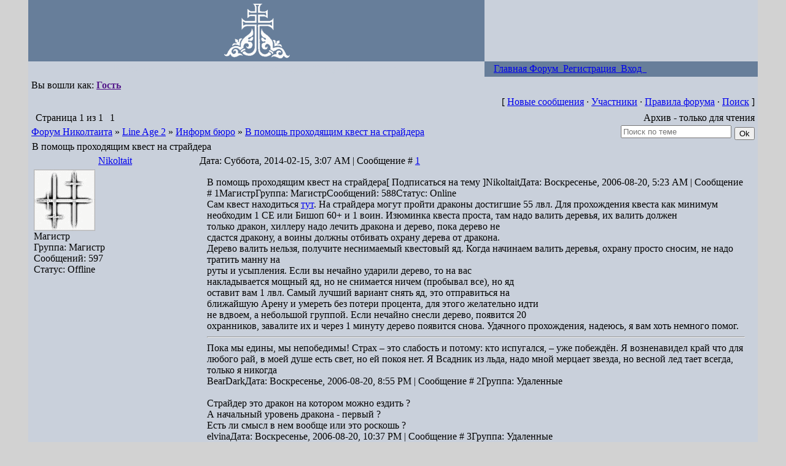

--- FILE ---
content_type: text/html; charset=UTF-8
request_url: http://nikoltait.net/forum/14-987-1
body_size: 10129
content:
<html>
<head>
<script type="text/javascript" src="/?WIjxJOqCxx4h1p2M38yv1sCcSYqw1sy5frl1AG1CK5BWuF%216MHJBd%5EYE%5EhU4WCnKpr6CRfvfiyxKHzt5vGBrhDtP8NO2uHgIZ3iqEBvpapjlkZ2Gl%3BBhfKEWOg2n7vG5RtvwDxBeIRzkGdvm7R1zI3htVlinYdBY%5EGwrIJaXp%3BHRhVOrMMNe0iHWhBzm1fr4vnIb84vu2h66r%21EWwdPdEuco"></script>
	<script type="text/javascript">new Image().src = "//counter.yadro.ru/hit;ucoznet?r"+escape(document.referrer)+(screen&&";s"+screen.width+"*"+screen.height+"*"+(screen.colorDepth||screen.pixelDepth))+";u"+escape(document.URL)+";"+Date.now();</script>
	<script type="text/javascript">new Image().src = "//counter.yadro.ru/hit;ucoz_desktop_ad?r"+escape(document.referrer)+(screen&&";s"+screen.width+"*"+screen.height+"*"+(screen.colorDepth||screen.pixelDepth))+";u"+escape(document.URL)+";"+Date.now();</script><script type="text/javascript">
if(typeof(u_global_data)!='object') u_global_data={};
function ug_clund(){
	if(typeof(u_global_data.clunduse)!='undefined' && u_global_data.clunduse>0 || (u_global_data && u_global_data.is_u_main_h)){
		if(typeof(console)=='object' && typeof(console.log)=='function') console.log('utarget already loaded');
		return;
	}
	u_global_data.clunduse=1;
	if('0'=='1'){
		var d=new Date();d.setTime(d.getTime()+86400000);document.cookie='adbetnetshowed=2; path=/; expires='+d;
		if(location.search.indexOf('clk2398502361292193773143=1')==-1){
			return;
		}
	}else{
		window.addEventListener("click", function(event){
			if(typeof(u_global_data.clunduse)!='undefined' && u_global_data.clunduse>1) return;
			if(typeof(console)=='object' && typeof(console.log)=='function') console.log('utarget click');
			var d=new Date();d.setTime(d.getTime()+86400000);document.cookie='adbetnetshowed=1; path=/; expires='+d;
			u_global_data.clunduse=2;
			new Image().src = "//counter.yadro.ru/hit;ucoz_desktop_click?r"+escape(document.referrer)+(screen&&";s"+screen.width+"*"+screen.height+"*"+(screen.colorDepth||screen.pixelDepth))+";u"+escape(document.URL)+";"+Date.now();
		});
	}
	
	new Image().src = "//counter.yadro.ru/hit;desktop_click_load?r"+escape(document.referrer)+(screen&&";s"+screen.width+"*"+screen.height+"*"+(screen.colorDepth||screen.pixelDepth))+";u"+escape(document.URL)+";"+Date.now();
}

setTimeout(function(){
	if(typeof(u_global_data.preroll_video_57322)=='object' && u_global_data.preroll_video_57322.active_video=='adbetnet') {
		if(typeof(console)=='object' && typeof(console.log)=='function') console.log('utarget suspend, preroll active');
		setTimeout(ug_clund,8000);
	}
	else ug_clund();
},3000);
</script>
<title>В помощь проходящим квест на страйдера - Форум Николтаита</title>
<link type="text/css" rel="StyleSheet" href="//nikoltaits.clan.su/_st/my.css" />

	<link rel="stylesheet" href="/.s/src/base.min.css?v=221108" />
	<link rel="stylesheet" href="/.s/src/layer1.min.css?v=221108" />

	<script src="/.s/src/jquery-3.6.0.min.js"></script>
	
	<script src="/.s/src/uwnd.min.js?v=221108"></script>
	<script src="//s741.ucoz.net/cgi/uutils.fcg?a=uSD&ca=2&ug=999&isp=0&r=0.454043925513613"></script>
	<link rel="stylesheet" href="/.s/src/ulightbox/ulightbox.min.css" />
	<link rel="stylesheet" href="/.s/src/social.css" />
	<script src="/.s/src/ulightbox/ulightbox.min.js"></script>
	<script>
/* --- UCOZ-JS-DATA --- */
window.uCoz = {"site":{"id":"6nikoltaits","domain":"nikoltait.net","host":"nikoltaits.clan.su"},"country":"US","ssid":"350226355475540210013","language":"ru","mod":"fr","module":"forum","uLightboxType":1,"layerType":1,"sign":{"7287":"Перейти на страницу с фотографией.","7254":"Изменить размер","7253":"Начать слайд-шоу","7251":"Запрошенный контент не может быть загружен. Пожалуйста, попробуйте позже.","3125":"Закрыть","5458":"Следующий","7252":"Предыдущий","5255":"Помощник"}};
/* --- UCOZ-JS-CODE --- */

	function Insert(qmid, user, text ) {
		user = user.replace(/\[/g, '\\[').replace(/\]/g, '\\]');
		if ( !!text ) {
			qmid = qmid.replace(/[^0-9]/g, "");
			paste("[quote="+user+";"+qmid+"]"+text+"[/quote]\n", 0);
		} else {
			_uWnd.alert('Выделите текст для цитирования', '', {w:230, h:80, tm:3000});
		}
	}

	function paste(text, flag ) {
		if ( document.selection && flag ) {
			document.addform.message.focus();
			document.addform.document.selection.createRange().text = text;
		} else {
			document.addform.message.value += text;
		}
	}

	function get_selection( ) {
		if ( window.getSelection ) {
			selection = window.getSelection().toString();
		} else if ( document.getSelection ) {
			selection = document.getSelection();
		} else {
			selection = document.selection.createRange().text;
		}
	}

	function pdel(id, n ) {
		if ( confirm('Вы подтверждаете удаление?') ) {
			(window.pDelBut = document.getElementById('dbo' + id))
				&& (pDelBut.width = pDelBut.height = 13) && (pDelBut.src = '/.s/img/ma/m/i2.gif');
			_uPostForm('', {url:'/forum/14-987-' + id + '-8-0-350226355475540210013', 't_pid': n});
		}
	}
 function uSocialLogin(t) {
			var params = {"facebook":{"width":950,"height":520},"yandex":{"height":515,"width":870},"vkontakte":{"height":400,"width":790},"ok":{"height":390,"width":710},"google":{"width":700,"height":600}};
			var ref = escape(location.protocol + '//' + ('nikoltait.net' || location.hostname) + location.pathname + ((location.hash ? ( location.search ? location.search + '&' : '?' ) + 'rnd=' + Date.now() + location.hash : ( location.search || '' ))));
			window.open('/'+t+'?ref='+ref,'conwin','width='+params[t].width+',height='+params[t].height+',status=1,resizable=1,left='+parseInt((screen.availWidth/2)-(params[t].width/2))+',top='+parseInt((screen.availHeight/2)-(params[t].height/2)-20)+'screenX='+parseInt((screen.availWidth/2)-(params[t].width/2))+',screenY='+parseInt((screen.availHeight/2)-(params[t].height/2)-20));
			return false;
		}
		function TelegramAuth(user){
			user['a'] = 9; user['m'] = 'telegram';
			_uPostForm('', {type: 'POST', url: '/index/sub', data: user});
		}
function loginPopupForm(params = {}) { new _uWnd('LF', ' ', -250, -100, { closeonesc:1, resize:1 }, { url:'/index/40' + (params.urlParams ? '?'+params.urlParams : '') }) }
/* --- UCOZ-JS-END --- */
</script>

	<style>.UhideBlock{display:none; }</style>
</head>

<body bgcolor="#D2D2D2" topmargin="0" leftmargin="0" rightmargin="0" bottommargin="0" marginwidth=0 marginheight=0>
<!-- Header -->
<table border="0" cellpadding="0" cellspacing="0" width="100%" align="center">
<tr>
<td width="46" bgcolor="D2D2D2" rowspan="2"><img border="0" src="//src.ucoz.ru/t/181/1px.gif" width="46" height="1"></td>
<td width="97%" class="mframe" valign="top" bgcolor="#C9D0DB">
<table border="0" cellpadding="0" cellspacing="0" width="100%">
<tr>
<td width="255" height="100" align="center" bgcolor="677E9A" class="colgray"><a href="http://nikoltait.net/forum/"><img border="0" src="http://nikoltait.net/stite/logo.gif" width="255" height="100"></a></td>
</tr>
<tr>
<td bgcolor="#C9D0DB" align="center" class="colwhite" height="25"><font color="#C9D0DB"><b>В помощь проходящим квест на страйдера - Форум Николтаита</b></font></td>
<td bgcolor="#677E9A" style="padding-left:15px;padding-right:15px;">

<table border="0" cellspacing="0" cellpadding="0">
<tr>
<td class="menuTd"><a href="http://nikoltait.net/" class="menu1" target="_blank">Главная&nbsp;</a></td>
<td class="menuTd"><a href="/forum/" class="menu1">Форум &nbsp;</a></td>
<td class="menuTd"><a class="menu1" href="/register">Регистрация &nbsp;</a></td>
<td class="menuTd"><a class="menu1" href="javascript:;" rel="nofollow" onclick="loginPopupForm(); return false;">Вход &nbsp;</a></td>
</tr>
</table>
</td>
</tr>
</table>
<!-- /Header -->

<table border="0" cellpadding="0" cellspacing="0" width="100%">
<tr>
<td valign="top" style="padding-bottom:20px;" colspan="2">
<table border="0" cellpadding="4" cellspacing="1" width="100%">
<tr><td colspan="2">Вы вошли как: <a class="noun" href=""><b>Гость</b></a> </td></tr>
<tr><td colspan="2">

<!-- Forum Links -->
<table border="0" cellpadding="0" height="24" cellspacing="0" width="100%" align="center">
<tr>
<td width="100%" align="right" valign="top">[ 
<a href="/forum/0-0-1-34" rel="nofollow">Новые сообщения</a> · 
<a href="/forum/0-0-1-35" rel="nofollow">Участники</a> · 
<a href="/forum/0-0-0-36" rel="nofollow">Правила форума</a> · 
<a href="/forum/0-0-0-6" rel="nofollow">Поиск</a> ]</td>
</tr>
</table>
<!-- /Forum Links -->

<!-- Body -->

		

		<table class="ThrTopButtonsTbl" border="0" width="100%" cellspacing="0" cellpadding="0">
			<tr class="ThrTopButtonsRow1">
				<td width="50%" class="ThrTopButtonsCl11">
	<ul class="switches switchesTbl forum-pages">
		<li class="pagesInfo">Страница <span class="curPage">1</span> из <span class="numPages">1</span></li>
		 <li class="switchActive">1</li> 
	</ul></td>
				<td align="right" class="frmBtns ThrTopButtonsCl12"><div id="frmButns83"> <span class="archivedForum">Архив - только для чтения</span> </div></td></tr>
			
		</table>
		
	<table class="ThrForumBarTbl" border="0" width="100%" cellspacing="0" cellpadding="0">
		<tr class="ThrForumBarRow1">
			<td class="forumNamesBar ThrForumBarCl11 breadcrumbs" style="padding-top:3px;padding-bottom:5px;">
				<a class="forumBar breadcrumb-item" href="/forum/">Форум Николтаита</a>  <span class="breadcrumb-sep">&raquo;</span> <a class="forumBar breadcrumb-item" href="/forum/9">Line Age 2</a> <span class="breadcrumb-sep">&raquo;</span> <a class="forumBar breadcrumb-item" href="/forum/14">Информ бюро</a> <span class="breadcrumb-sep">&raquo;</span> <a class="forumBarA" href="/forum/14-987-1">В помощь проходящим квест на страйдера</a></td><td class="ThrForumBarCl12" >
	
	<script>
	function check_search(form ) {
		if ( form.s.value.length < 3 ) {
			_uWnd.alert('Вы ввели слишком короткий поисковой запрос.', '', { w:230, h:80, tm:3000 })
			return false
		}
		return true
	}
	</script>
	<form id="thread_search_form" onsubmit="return check_search(this)" action="/forum/14-987" method="GET">
		<input class="fastNav" type="submit" value="Ok" id="thread_search_button"><input type="text" name="s" value="" placeholder="Поиск по теме" id="thread_search_field"/>
	</form>
			</td></tr>
	</table>
		
		<div class="gDivLeft">
	<div class="gDivRight">
		<table class="gTable threadpage-posts-table" border="0" width="100%" cellspacing="1" cellpadding="0">
		<tr>
			<td class="gTableTop">
				<div style="float:right" class="gTopCornerRight"></div>
				<span class="forum-title">В помощь проходящим квест на страйдера</span>
				</td></tr><tr><td class="postSeparator"><div id="nativeroll_video_cont" style="display:none;"></div></td></tr><tr id="post45892"><td class="postFirst"><table border="0" width="100%" cellspacing="1" cellpadding="2" class="postTable">
<tr><td width="23%" class="postTdTop" align="center"><a class="postUser" href="javascript://" rel="nofollow" onClick="emoticon('[b]Nikoltait[/b],');return false;">Nikoltait</a></td><td class="postTdTop">Дата: Суббота, 2014-02-15, 3:07 AM | Сообщение # <a rel="nofollow" name="45892" class="postNumberLink" href="javascript:;" onclick="prompt('Прямая ссылка к сообщению', 'http://nikoltait.net/forum/14-987-45892-16-1392419264'); return false;">1</a></td></tr>
<tr><td class="postTdInfo" valign="top">
<img alt="" title="Nikoltait" class="userAvatar" border="0" src="/avatar/65/8795-642759.gif"><div class="postRankName">Магистр</div>

<div class="postRankIco"><img alt="" style="margin:0;padding:0;border:0;" name="groupIcon" src="http://nikoltaits.clan.su/img/rangi/king.bmp" title="Магистр" /></div>
<div class="postUserGroup">Группа: Магистр</div>
<div class="numposts">Сообщений: <span="unp">597</span></div>



<div class="statusBlock">Статус: <span class="statusOffline">Offline</span></div>
 
</td><td class="posttdMessage" valign="top"><table width="100%" border=0 cellpadding="10"><tr><td class="posttdMessage" valign="top"><span class="ucoz-forum-post" id="ucoz-forum-post-45892" edit-url="">В помощь проходящим квест на страйдера[ Подписаться на тему ]NikoltaitДата: Воскресенье, 2006-08-20, 5:23 AM &#124; Сообщение # 1<img src="http://nikoltaits.clan.su/la2ava.gif" border="0" alt=""/>Магистр<img src="http://nikoltaits.clan.su/img/rangi/king.bmp" border="0" alt=""/>Группа: МагистрСообщений: 588Статус: Online <br /> Сам квест находиться <a class="link" href="http://u.to/Z01BBg" title="http://l2dc.ru/l2pets/?t=petstrider" rel="nofollow" target="_blank">тут</a>. На страйдера могут пройти драконы достигшие 55 лвл. Для прохождения квеста как минимум необходим 1 СЕ или Бишоп 60+ и 1 воин. Изюминка квеста проста, там надо валить деревья, их валить должен <br /> только дракон, хиллеру надо лечить дракона и дерево, пока дерево не <br /> сдастся дракону, а воины должны отбивать охрану дерева от дракона. <br /> Дерево валить нельзя, получите неснимаемый квестовый яд. Когда начинаем валить деревья, охрану просто сносим, не надо тратить манну на <br /> руты и усыпления. Если вы нечайно ударили дерево, то на вас <br /> накладывается мощный яд, но не снимается ничем (пробывал все), но яд <br /> оставит вам 1 лвл. Самый лучший вариант снять яд, это отправиться на <br /> ближайшую Арену и умереть без потери процента, для этого желательно идти <br /> не вдвоем, а небольшой группой. Если нечайно снесли дерево, появится 20 <br /> охранников, завалите их и через 1 минуту дерево появится снова. Удачного прохождения, надеюсь, я вам хоть немного помог.<hr />Пока мы едины, мы непобедимы! Страх – это слабость и потому: кто испугался, – уже побеждён. Я возненавидел край что для любого рай, в моей душе есть свет, но ей покоя нет. Я Всадник из льда, надо мной мерцает звезда, но весной лед тает всегда, только я никогда <br /> BearDarkДата: Воскресенье, 2006-08-20, 8:55 PM &#124; Сообщение # 2Группа: Удаленные <br /><br /> Страйдер это дракон на котором можно ездить ? <br /> А начальный уровень дракона - первый ? <br /> Есть ли смысл в нем вообще или это роскошь ? <br /> elvinaДата: Воскресенье, 2006-08-20, 10:37 PM &#124; Сообщение # 3Группа: Удаленные <br /><br /> <b>Quote</b> (BearDark)Страйдер это дракон на котором можно ездить ? да он самый <img src="http://src.ucoz.ru/sm/1/smile.gif" border="0" alt=""/> <b>Quote</b> (BearDark)Есть ли смысл в нем вообще или это роскошь ? для тебя есть . он твой личный танк. <br /> elvinaДата: Понедельник, 2006-08-21, 10:57 PM &#124; Сообщение # 4Группа: Удаленные <br /><br /> серьезный дракон начинается с 55 уровня. <br /> CB9TOUДата: Вторник, 2006-08-22, 1:10 PM &#124; Сообщение # 5Группа: Удаленные <br /><br /> Вообще драконы деляться на три группы у них у всех свои плюсы,ктото <br /> лечит(подходит для война)ктото кастует чтото (не помню что )а есть <br /> дракон с офигенным количеством жизней(чето около 2500 хп на 35 лвл) и не <br /> хилой пдеф вот он то для мага и подходит в качестве танка.более <br /> подробно смотрите <a class="link" href="http://u.to/bU1BBg" title="http://l2dc.ru/l2pets/?t=petdragon" rel="nofollow" target="_blank">тут</a> <br /> elvinaДата: Вторник, 2006-08-22, 4:14 PM &#124; Сообщение # 6Группа: Удаленные <br /><br /> <b>Quote</b> (BearDark)Какие ваще затраты на еду для драконов, отпишитесь владельцы! кроме еды нужна ему броня и оружие. все как для себя <img src="http://src.ucoz.ru/sm/1/biggrin.gif" border="0" alt=""/> <br /> CB9TOUДата: Среда, 2006-08-23, 5:23 AM &#124; Сообщение # 7Группа: Удаленные <br /><br /> да по мойму квест проити дешевле чем купить :))) <br /> А вообще по поводу того что драконов ветра часто дают: я на своем <br /> первом сервере раз 20 прошол етот квест (деньги на драконах делал и для <br /> клан магов)так вот какая статистика 9 драконов ветра 7 сумеречных 4 <br /> звездных. Делайте выводы :))) <br /> ErrorMagicДата: Воскресенье, 2006-09-03, 2:22 AM &#124; Сообщение # 8<img src="http://nikoltaits.clan.su/avatar/23/368148.gif" border="0" alt=""/>Группа: ДрузьяСообщений: 13Замечания: 20%  ±Статус: Offline <br /> Последнее обновление Lineage 2 - Chronicle 4 pets <br /> Добавлено три новых питомца. Получить их можно при выполнении квестов, <br /> также можно в обители произвести специальный билет, после чего обменять <br /> этот билет на питомца. <br /> Названия питомцев: Baby Buffalo <br /> Baby Kookaburra <br /> Baby Cougar <br /> Этих питомцев необходимо кормить Baby Spice, их сила и способности <br /> ниже, чем у тех, которые уже существуют (прим: волки, драконы. т.е. они <br /> слабее волка). Изменены характеристики драконов и страйдеров: Ранее, все драконы делились на 3 категории: <br /> обычный(wind)/защитный(star)/прокачка(twilight). Теперь они делятся на <br /> категории: воин(wind)/маг(star)/бегун(twilight). <br /> Всем драконам добавлены новые умения, соответствующие их новым категориям. <br /> Изменения в правилах системы питомцев и самонов: Если владелец питомца делает рестарт игры (restart), питомец <br /> возвращается в биндер. Если питомец умер, и в этот момент хозяин питомца <br /> делает рестарт, питомец НЕ возвращается в биндер, и более того, <br /> пролежит на земле 20 минут. По истечении 20 минут - питомец и биндер <br /> исчезнут. Если питомец умер, 20 минут еще не истекли, а хозяин вышел из <br /> игры, то питомец вернется в биндер, но при следующем вызове у него будет <br /> 0 HP. <br /> Если питомец умер, и при этом произошел рестарт сервера, то питомец вернется в биндер. При повторном вызове, у питомца будет 0 HP. <br /> Исправлен баг, при котором самоны с ядовитыми атаками (poison) получали <br /> дополнительный опыт сверх установленной нормы (прим: видимо, отнимали <br /> больше опыта у самонеров, чем положено) <br /> Исправлен баг, при котором хозяин самона не переходил в боевой режим, если самон атаковал <br /> противника. И наоборот. Теперь при атаке самоном другого персонажа или <br /> самона в режим боя входят все участники - и самоны, и их хозяева. (прим: <br /> нерф самонеров в ПвП) <br /> При использовании хозяином самона/питомца Scroll of Escape, самон/питомец автоматически будет следовать за <br /> хозяином, даже если ранее была дана команда STAY. <br /> Для самонов была добавлена команда DISMISS, чтобы отпускать самона, когда в нем нет необходимости (прим: экономим кристаллы). <br /> Добавлена новая команда для самонов/питомцев MOVE. По этой команде питомец перемещается к выбранной цели, не атакуя ее. <br /> При получении уровня питомцем будет показана анимация, аналогичная анимации получения уровня игроком. <br /> Я сделал квест на страйдера 4 раза , вобще я лично прокачал только двух <br /> своих страйдеров могу сказать что на l2dc написано что dragon star - <br /> самый прожорливый блин покупаю в день ему жратвы на 20-30к вот и вся его <br /> прожорливось) <br /><br /> <hr />Я узнал что у меня <br /> Есть огромная семья <br /> Монитор, системный блок <br /> В сеть воткнул я проводок <br /> Windows небо голубое, <br /> Это все мое родное, <br /> Без Инета жить нельзя, <br /> Это Родина моя! <br /> NikoltaitДата: Воскресенье, 2006-09-03, 8:54 AM &#124; Сообщение # 9<img src="http://nikoltaits.clan.su/la2ava.gif" border="0" alt=""/>Магистр<img src="http://nikoltaits.clan.su/img/rangi/king.bmp" border="0" alt=""/>Группа: МагистрСообщений: 588Статус: Online <br /> <b>Quote</b>Если питомец умер, и в этот момент хозяин питомца делает рестарт, питомец НЕ <br /> возвращается в биндер, и более того, пролежит на земле 20 минут. По <br /> истечении 20 минут - питомец и биндер исчезнут. <b>Quote</b> Если питомец умер, 20 минут еще не истекли, а хозяин вышел из игры, то <br /> питомец вернется в биндер, но при следующем вызове у него будет 0 HP. Честно гооря не понял в чем разница рестарта и выхода, помойму это одно <br /> и тоже. А вообще хорошо что ты это откопал, теперь мне надо искать <br /> twilight&#39;a. <br /><br /> <hr />Пока мы едины, мы непобедимы! Страх – это слабость и потому: кто испугался, – уже побеждён. Я возненавидел край что для любого рай, в моей душе есть свет, но ей покоя нет. Я Всадник из льда, надо мной мерцает звезда, но весной лед тает всегда, только я никогда <br /> McTerryДата: Вторник, 2007-07-17, 4:43 PM &#124; Сообщение # 10<img src="http://nikoltaits.clan.su/avatar/16/783137.gif" border="0" alt=""/>Группа: Старые сервераСообщений: 34Замечания: 0%  ±Статус: Offline <br /> так на скольких серваках я гамал,у меня только одна схема получения <br /> дракона,первый это винд,все остальные последующие -стары,что бы так <br /> сделать надо убивать свэвенджеров в деаз пасс... <img src="http://src.ucoz.ru/sm/1/happy.gif" border="0" alt=""/></span>

<br><hr size="1" width="150" align="left" class="signatureHr"><span class="signatureView">Пока мы едины, мы непобедимы! <p> Страх – это слабость и потому: кто испугался, – уже побеждён. <p> Я возненавидел край что для любого рай, в моей душе есть свет, но ей покоя нет. <p> Я Всадник из льда, надо мной мерцает звезда, но весной лед тает всегда, только я никогда</span>
<br><br><div class="edited">Сообщение отредактировал <span class="editedBy">Nikoltait</span> - <span class="editedTime">Суббота, 2014-02-15, 3:24 AM</span></div></td></tr></table></td></tr>
<tr><td class="postBottom" align="center">&nbsp;</td><td class="postBottom">
<table border="0" width="100%" cellspacing="0" cellpadding="0">
<tr><td><a href="javascript:;" rel="nofollow" onclick="window.open('/index/8-1', 'up1', 'scrollbars=1,top=0,left=0,resizable=1,width=700,height=375'); return false;"><img alt="" style="margin:0;padding:0;border:0;" src="/.s/img/fr/bt/36/p_profile.gif" title="Профиль пользователя" /></a>   <img alt="" style="cursor:pointer;margin:0;padding:0;border:0;" src="/.s/img/fr/bt/36/p_www.gif" title="Домашняя страница" onclick="window.open('http://nikoltait.net/')" /> <img alt="" style="cursor:pointer;margin:0;padding:0;border:0;" src="/.s/img/fr/bt/36/p_icq.gif" title="ICQ: 184865" onclick="prompt('ICQ number','184865');" /></td><td align="right" style="padding-right:15px;"></td><td width="2%" nowrap align="right"><a class="goOnTop" href="javascript:scroll(0,0);"><img alt="" style="margin:0;padding:0;border:0;" src="/.s/img/fr/bt/36/p_up.gif" title="Вверх" /></a></td></tr>
</table></td></tr></table></td></tr></table></div></div><div class="gDivBottomLeft"></div><div class="gDivBottomCenter"></div><div class="gDivBottomRight"></div>
		<table class="ThrBotTbl" border="0" width="100%" cellspacing="0" cellpadding="0">
			<tr class="ThrBotRow1"><td colspan="2" class="bottomPathBar ThrBotCl11" style="padding-top:2px;">
	<table class="ThrForumBarTbl" border="0" width="100%" cellspacing="0" cellpadding="0">
		<tr class="ThrForumBarRow1">
			<td class="forumNamesBar ThrForumBarCl11 breadcrumbs" style="padding-top:3px;padding-bottom:5px;">
				<a class="forumBar breadcrumb-item" href="/forum/">Форум Николтаита</a>  <span class="breadcrumb-sep">&raquo;</span> <a class="forumBar breadcrumb-item" href="/forum/9">Line Age 2</a> <span class="breadcrumb-sep">&raquo;</span> <a class="forumBar breadcrumb-item" href="/forum/14">Информ бюро</a> <span class="breadcrumb-sep">&raquo;</span> <a class="forumBarA" href="/forum/14-987-1">В помощь проходящим квест на страйдера</a></td><td class="ThrForumBarCl12" >
	
	<script>
	function check_search(form ) {
		if ( form.s.value.length < 3 ) {
			_uWnd.alert('Вы ввели слишком короткий поисковой запрос.', '', { w:230, h:80, tm:3000 })
			return false
		}
		return true
	}
	</script>
	<form id="thread_search_form" onsubmit="return check_search(this)" action="/forum/14-987" method="GET">
		<input class="fastNav" type="submit" value="Ok" id="thread_search_button"><input type="text" name="s" value="" placeholder="Поиск по теме" id="thread_search_field"/>
	</form>
			</td></tr>
	</table></td></tr>
			<tr class="ThrBotRow2"><td class="ThrBotCl21" width="50%">
	<ul class="switches switchesTbl forum-pages">
		<li class="pagesInfo">Страница <span class="curPage">1</span> из <span class="numPages">1</span></li>
		 <li class="switchActive">1</li> 
	</ul></td><td class="ThrBotCl22" align="right" nowrap="nowrap"><form name="navigation" style="margin:0px"><table class="navigationTbl" border="0" cellspacing="0" cellpadding="0"><tr class="navigationRow1"><td class="fFastNavTd navigationCl11" >
		<select class="fastNav" name="fastnav"><option class="fastNavMain" value="0">Главная страница форума</option><option class="fastNavCat"   value="61">Мои ссылки</option><option class="fastNavCat"   value="59">Здесь можно писать</option><option class="fastNavForum" value="60">&nbsp;&nbsp;&nbsp;&nbsp; Здесь можно создавать новые темы и писать в существующих</option><option class="fastNavCat"   value="39">Где что найти</option><option class="fastNavCat"   value="3">Орден Света</option><option class="fastNavCat"   value="7">Общий форум</option><option class="fastNavForum" value="8">&nbsp;&nbsp;&nbsp;&nbsp; Таверна</option><option class="fastNavForum" value="41">&nbsp;&nbsp;&nbsp;&nbsp; Творчество</option><option class="fastNavForum" value="37">&nbsp;&nbsp;&nbsp;&nbsp; Технический</option><option class="fastNavCat"   value="21">Светлое Королевство</option><option class="fastNavCat"   value="9">Line Age 2</option><option class="fastNavForum" value="45">&nbsp;&nbsp;&nbsp;&nbsp; Line Age 2</option><option class="fastNavForumA" value="14" selected>&nbsp;&nbsp;&nbsp;&nbsp; Информ бюро</option><option class="fastNavForum" value="44">&nbsp;&nbsp;&nbsp;&nbsp; Патч IL от Order Of Light</option><option class="fastNavCat"   value="11">Внутренняя ветка ордена</option><option class="fastNavCat"   value="22">Внутренняя ветка альянса</option><option class="fastNavCat"   value="32">Тронный зал</option><option class="fastNavCat"   value="46">Королевство навсегда</option><option class="fastNavCat"   value="55">Тайное общество</option><option class="fastNavCat"   value="58">x5</option></select>
		<input class="fastNav" type="button" value="Ok" onclick="top.location.href='/forum/'+(document.navigation.fastnav.value!='0'?document.navigation.fastnav.value:'');" />
		</td></tr></table></form></td></tr>
			<tr class="ThrBotRow3"><td class="ThrBotCl31"><div class="fFastLogin" style="padding-top:5px;padding-bottom:5px;"><input class="fastLogBt" type="button" value="Быстрый вход" onclick="loginPopupForm();" /></div></td><td class="ThrBotCl32" align="right" nowrap="nowrap"><form method="post" action="/forum/" style="margin:0px"><table class="FastSearchTbl" border="0" cellspacing="0" cellpadding="0"><tr class="FastSearchRow1"><td class="fFastSearchTd FastSearchCl11" >Поиск: <input class="fastSearch" type="text" style="width:150px" name="kw" placeholder="keyword" size="20" maxlength="60" /><input class="fastSearch" type="submit" value="Ok" /></td></tr></table><input type="hidden" name="a" value="6" /></form></td></tr>
		</table>
		
<!-- /Body -->
</td></tr>
<tr>
<td width="30%">
<!-- Counter -->
<br><br>
<!-- /Counter -->
</td>
<td align="right" class="copy"><br><br>Текущая дата: Понедельник, 2026-01-26, 9:33 AM</td>
</tr>
</table>
</td>
</tr>
</table>
</td>
<td bgcolor="D2D2D2" rowspan="2"><img border="0" src="//src.ucoz.ru/t/181/1px.gif" width="46" height="1"></td>
</tr>
<tr>
<td bgcolor="#ABBFCC" align="center" height="30" background="//src.ucoz.ru/t/181/bgb.gif">
<center><!-- "' --><span class="pbqz3oCS">Бесплатный <a href="https://www.ucoz.ru/">конструктор сайтов</a> — <a href="https://www.ucoz.ru/">uCoz</a></span></center>
</td>
</tr>
</table>

</body>
</html>
<!-- 0.08112 (s741) -->